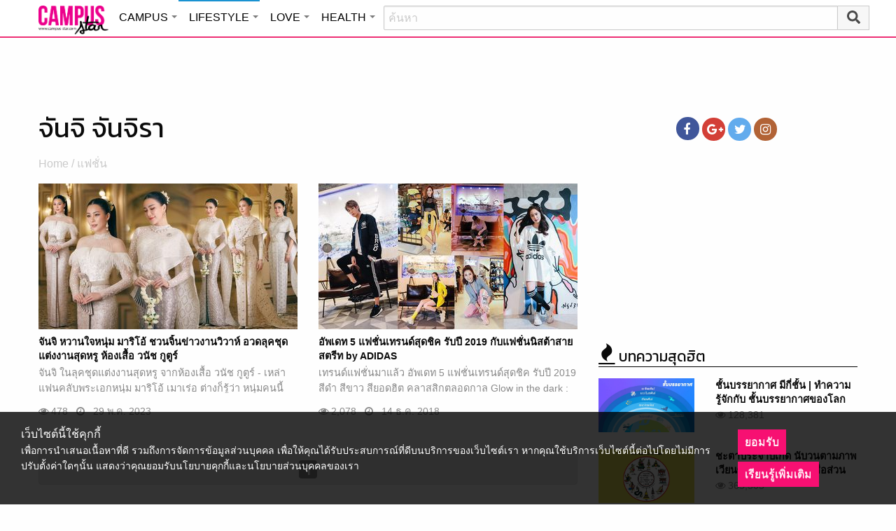

--- FILE ---
content_type: text/html; charset=utf-8
request_url: https://www.google.com/recaptcha/api2/aframe
body_size: 249
content:
<!DOCTYPE HTML><html><head><meta http-equiv="content-type" content="text/html; charset=UTF-8"></head><body><script nonce="woUZTo7B4YEBhRPIcRoacA">/** Anti-fraud and anti-abuse applications only. See google.com/recaptcha */ try{var clients={'sodar':'https://pagead2.googlesyndication.com/pagead/sodar?'};window.addEventListener("message",function(a){try{if(a.source===window.parent){var b=JSON.parse(a.data);var c=clients[b['id']];if(c){var d=document.createElement('img');d.src=c+b['params']+'&rc='+(localStorage.getItem("rc::a")?sessionStorage.getItem("rc::b"):"");window.document.body.appendChild(d);sessionStorage.setItem("rc::e",parseInt(sessionStorage.getItem("rc::e")||0)+1);localStorage.setItem("rc::h",'1769185646943');}}}catch(b){}});window.parent.postMessage("_grecaptcha_ready", "*");}catch(b){}</script></body></html>

--- FILE ---
content_type: application/javascript
request_url: https://cm.mgid.com/js-cookie-muidn
body_size: 37
content:
document.cookie = "muidn=q0n6REFzoIr8;path=/;max-age=1800721626;";